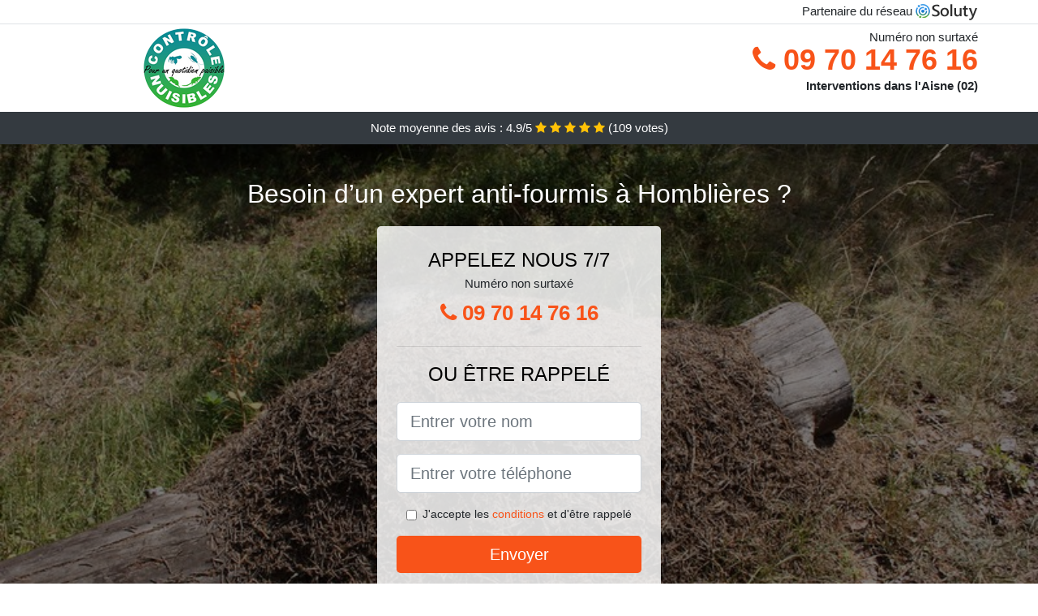

--- FILE ---
content_type: text/html; charset=UTF-8
request_url: https://www.donoma.fr/traitement-anti-fourmis/homblieres-02720
body_size: 8590
content:
<!doctype html>
<html lang="fr">
  <head>
    
<title>Désinsectisation fourmis à Homblières (02720) | Prix</title>
<meta name="description" content="À Homblières plus besoin de passer des heures sur internet, à rechercher des techniques fait maison pour éliminer les fourmis, il vous suffira de nous appeler et nous prenons tout en charge." />
	<link rel="canonical" href="https://www.donoma.fr/traitement-anti-fourmis/homblieres-02720" />

<script type="application/ld+json">
    {
        "@context": "http://schema.org/",
        "@type": "Article",
                    "headline": "Désinsectisation fourmis à Homblières (02720) | Prix",
                "image": "https://www.donoma.fr/img/3/1.jpg"
    }
</script>

        <meta charset="utf-8">
	<meta name="csrf-token" content="WmFQyRSt12TZsXKZeV3LWGXQ1mvecUEnQLixqW1v">
    <meta name="viewport" content="width=device-width, initial-scale=1, shrink-to-fit=no">
    <link rel="stylesheet" href="https://stackpath.bootstrapcdn.com/bootstrap/4.3.1/css/bootstrap.min.css" integrity="sha384-ggOyR0iXCbMQv3Xipma34MD+dH/1fQ784/j6cY/iJTQUOhcWr7x9JvoRxT2MZw1T" crossorigin="anonymous">
    <link rel="stylesheet" href="https://stackpath.bootstrapcdn.com/font-awesome/4.7.0/css/font-awesome.min.css">
<style type="text/css">
html {height: 100%;}
body {font-size: 15px;height: 100%;margin: 0;padding: 0;}
a, a:hover{color: #f85319;}
.navbar{background-color: #f85319;}
.breadcrumb{padding: 0;background-color: transparent;margin: 0;}
.card-body{background-color: #FFFFFF;}
.card-img-top{cursor: pointer;}
footer{min-height: 50px;}
.achouak,.achouak:hover{color: #212529;}
.phone{font-weight: bold;font-size: 1.5rem;color: #f85319}
    h1{font-size: 1.8rem;margin-bottom: 1rem;}
    h2{font-size: 1.5rem;}
@media (max-width: 991px){
    h1{font-size: 1.5rem;}
    h2{font-size: 1rem;}
}
aside .list-group{column-count: 10;column-width: 300px;display: block;}
.card-text{column-count: 10;column-width: 300px;}
.card-text a{display: block;}
.sarrah{background-size:cover;background-position:top center;height: 100%;min-height: 600px;}
.sarrah-filter{background-color: rgba(0,0,0,0.5);height: 100%;width: 100%;display: table;}
.sarrah-content{display: table-cell;position: relative;width: 100%;height: 100%;vertical-align: middle;text-align: center;padding: 1rem;}
.sarrah-title-1{color: #FFF;text-align: center;font-size: 2rem;margin-top: 0;}
.sarrah-title-2{color: #000;text-align: center;font-size: 1.5rem;}
.sarrah-form-filter{background-color: rgba(255, 255, 255, 0.84);padding: 1.5rem;margin: 0 auto;max-width: 350px;border-radius: .3rem;}
.sarrah-form-filter .form-group label{display: none;}
.sarrah-form-filter .form-check {font-size: 14px;vertical-align: middle;}
.sarrah-pro{position: absolute;top:20px;right: 20px;color: #FFF;font-size: 20px;    display: inline-block;padding: 5px 10px;border: 1px solid #fff;border-radius: 6px;}
.sarrah-pro:hover{color: #FFF;text-decoration: none;}

.letisia{position:relative;height:108px;}
.letisia-logo{position: absolute;top: 4px;left: 4px;}
.letisia-phone{position: absolute;top: 4px;right: 4px;display:block; font-size: 36px;height: 100px;line-height: 80px;  font-weight: bold;color: #f85319;}
.letisia-dep{position: absolute;top: 65px;right: 4px;font-weight: bold;}
.letisia-rating{color: #FFF;height: 40px;line-height: 40px;text-align: center;}
.letisia-rating .fa-star{color: #ffc107}
.letisia-sarrah{height:calc(100% - 148px);background-position:center;min-height: 700px;background-size:cover;}
.letisia-button{display:block; padding:0 8px;border-radius:6px; width:250px;margin:0 auto;font-size: 26px;line-height: 50px;font-weight: bold;color: #f85319;}
.letisia-button-inverse{display:block;color:#FFF;margin:0 auto;background-color: #f85319;    padding: .5rem 1rem;font-size: 1.25rem;line-height: 1.5;border-radius: .3rem;}
.letisia-button:hover,.letisia-phone:hover,.letisia-button-inverse:hover{text-decoration:none;}
.letisia-title-1{color: #FFF;text-align: center;font-size: 2rem;margin-top: 0;}

.partenaire{line-height: 20px;text-align: right;}

#Cmap{max-width: 100%;margin: 0 auto;}

@media (max-width: 991px){
    .container {max-width: 100%;}
}

@media (max-width: 767px){
    .letisia-logo{float: none;text-align: center;}
    .letisia-phone{float: none;font-size: 26px;line-height: 50px;text-align: center;position: relative;height: 50px;}
	.sarrah-content{vertical-align: top;}
	
    .letisia-button{display:block; padding:0 8px;border-radius:6px; width:100%;margin:0 auto;font-size: 25px;line-height: 50px;font-weight: bold;color:#FFF;background-color: #f85319;}
    .letisia-button:hover{color: white;}
	
    .letisia{position:relative;height:auto;text-align:center;}
    .letisia-logo{position: relative;top: auto;left: auto;}
    .letisia-dep{position: relative;line-height: 20px;top: auto;right: auto;white-space: nowrap;}
    .partenaire{text-align: center;}
}
@media (max-width: 500px){
    .letisia-title-1{color: #FFF;text-align: center;font-size: 24px;margin-top: 0;}
    .sarrah-title-1{color: #FFF;text-align: center;font-size: 24px;margin-top: 0;}
    .sarrah-title-2{color: #000;text-align: center;font-size: 20px;}
    .letisia-sarrah{height:auto;min-height:auto;}
}

@media (min-width: 576px){
    .card-columns{column-count: 2;}
}

@media (min-width: 990px){
    .card-columns{column-count: 3;}
}

.carousel-control-prev, .carousel-control-next{
	   /*disables white flash*/
   -webkit-transition: none;
   -o-transition: none;
   transition: none;
}

</style>
	<link rel="apple-touch-icon" sizes="57x57" href="/favicon/1/apple-icon-57x57.png">
<link rel="apple-touch-icon" sizes="60x60" href="/favicon/1/apple-icon-60x60.png">
<link rel="apple-touch-icon" sizes="72x72" href="/favicon/1/apple-icon-72x72.png">
<link rel="apple-touch-icon" sizes="76x76" href="/favicon/1/apple-icon-76x76.png">
<link rel="apple-touch-icon" sizes="114x114" href="/favicon/1/apple-icon-114x114.png">
<link rel="apple-touch-icon" sizes="120x120" href="/favicon/1/apple-icon-120x120.png">
<link rel="apple-touch-icon" sizes="144x144" href="/favicon/1/apple-icon-144x144.png">
<link rel="apple-touch-icon" sizes="152x152" href="/favicon/1/apple-icon-152x152.png">
<link rel="apple-touch-icon" sizes="180x180" href="/favicon/1/apple-icon-180x180.png">
<link rel="icon" type="image/png" sizes="192x192"  href="/favicon/1/android-icon-192x192.png">
<link rel="icon" type="image/png" sizes="32x32" href="/favicon/1/favicon-32x32.png">
<link rel="icon" type="image/png" sizes="96x96" href="/favicon/1/favicon-96x96.png">
<link rel="icon" type="image/png" sizes="16x16" href="/favicon/1/favicon-16x16.png">
<link rel="manifest" href="/favicon/1/manifest.json">
<meta name="msapplication-TileColor" content="#ffffff">
<meta name="msapplication-TileImage" content="/favicon/1/ms-icon-144x144.png">
<meta name="theme-color" content="#ffffff"></head>
<body>
    			<div class="bg-white">
			<div class="border-bottom" >
    			<div class="container p-1 partenaire">
    				Partenaire du réseau <img alt="Soluty" src="/img/soluty.com.png" >
    			</div>
			</div>
			<div class="container p-1 letisia">
				<div class="letisia-logo" >
										<img class="img-fluid" alt="Contrôle Nuisibles" src="https://www.donoma.fr/img/entreprises/controle-nuisibles.png">
										<br>
				</div>
								<span style="position: absolute;right: 4px;top:5px;"  class="d-none d-md-block" >Numéro non surtaxé</span>
				<a href="tel:+33970147616" class="letisia-phone d-none d-md-block" >
					<i class="fa fa-phone" ></i> 09 70 14 76 16
				</a>
				<span class="letisia-dep" >Interventions dans l&#039;Aisne (02)</span>
							</div>
			<div class="letisia-rating bg-dark" >
				<span class="d-none d-sm-inline" >Note moyenne des avis : </span>4.9/5 
                    <i class="fa fa-star" aria-hidden="true"></i>
                    <i class="fa fa-star" aria-hidden="true"></i>
                    <i class="fa fa-star" aria-hidden="true"></i>
                    <i class="fa fa-star" aria-hidden="true"></i>
                    <i class="fa fa-star" aria-hidden="true"></i>
                     (<span id="ratingCount" >109</span> votes)
			</div>
		</div>
    	<div class="letisia-sarrah" style="background-image:url(/img/3/1.jpg);">
    		<div class="sarrah-filter">
    			<div class="sarrah-content" >
    				<p class="letisia-title-1">Besoin d’un expert anti-fourmis à Homblières ?</p>
        			<div class="sarrah-form-filter" >
	<p class="sarrah-title-2 text-uppercase mb-0" >appelez nous 7/7</p>
	<span>Numéro non surtaxé</span>
	<a href="tel:+33970147616" class="letisia-button " >
		<i class="fa fa-phone" ></i> 09 70 14 76 16
	</a>
	<hr>
        <p class="sarrah-title-2 text-uppercase mb-3" >ou être rappelé</p>
    <form method="post" action="https://www.donoma.fr/call/store"><input type="hidden" name="_token" value="WmFQyRSt12TZsXKZeV3LWGXQ1mvecUEnQLixqW1v">
    	<input type="hidden" name="theme_id" id="inp-theme_id" value="3">
    	<input type="hidden" name="zipcode" id="inp-zipcode" value="02720">
    	<div class="form-group"><label for="inp-name" class=""></label><input type="text" name="name" id="inp-name" class="form-control form-control-lg" placeholder="Entrer votre nom"></div>
    	<div class="form-group"><label for="inp-phone" class=""></label><input type="text" name="phone" id="inp-phone" class="form-control form-control-lg" placeholder="Entrer votre téléphone"></div>
    	    	<div class="form-check"><input type="checkbox" name="conditions" id="inp-conditions" value="on" class="form-check-input"><label for="inp-conditions" class="form-check-label">J'accepte les <a target="_blank" href="https://www.donoma.fr/mentions-legales.html#conditions">conditions</a> et d'être rappelé</label></div>
    	    	<button type="submit" class="letisia-button-inverse my-3 border-0 w-100" >Envoyer</button>
    </form>
    </div>        			                	<img class="mt-3" src="https://www.donoma.fr/img/certibiocide.png" style="max-width: 280px;" >
                	    			</div>
    		</div>
    	</div>
		<div class="container my-4" >
        <div class="row">
            <div class="col-xl-8">
            	                <nav aria-label="breadcrumb">
                  <ol class="breadcrumb">
                	                    	<li class="breadcrumb-item"><a href="https://www.donoma.fr/traitement-anti-fourmis">Traitement anti fourmis</a></li>
						            	<li class="breadcrumb-item active" aria-current="page">Traitement anti fourmis à Homblières</li>
                  </ol>
                </nav>
                                <article>
                                        <h1>Désinsectisation fourmis à Homblières (02720) | Prix</h1>
                                    	                		<h2>À Homblières (02720) tout comprendre sur les fourmis dans la maison</h2>
                		                		<p>
                		                			Nous nous chargeons de vous défaire de toutes les fourmis qui vous nuisent, peu importe leur variété, leur mode de vie, ou encore leur dimension.<br>
                			                		                			Nos techniciens se chargeront de vous aider à comprendre pourquoi les fourmis ont fait irruption chez vous, et comment les faire partir au plus rapidement.<br>
                			                		                			La présence des fourmis peut nuire initialement au bien-être des habitants d&#039;une maison, mais aussi au bon déroulement d&#039;une activité professionnelle.<br>
                			                		                			Les fourmis s&#039;avèrent être des insectes nuisibles de particulièrement petite taille en général, mais il en existe qui sont plutôt gros ; quoi qu&#039;il en soit, qu&#039;elles soient minuscules ou non, ces insectes nuisibles peuvent provoquer d&#039;importants dégâts dans votre vie.<br>
                			                		                			Nous pourrons vous informer sur tout ce qu&#039;il se trouve être adéquate de comprendre pour gérer une invasion de fourmis avant l&#039;arrivée des techniciens de notre compagnie à Homblières.<br>
                			                		                			Lorsque vous avez besoin d&#039;informations sur les fourmis qui vous submergent, alors la meilleure technique s&#039;avère être d&#039;appeler les professionnels de notre société de désinsectisation.<br>
                			                		                			Les fourmis sont des insectes nuisibles particulièrement résistants, ce qui explique d&#039;ailleurs de quelle façon elles ont survécu depuis si longtemps sur la terre. Les chasser va être donc une tâche ardue, plus encore pour des non professionnels.<br>
                			                		                			Les fourmis qui se baladent dans une villa peuvent très facilement être la cause de multiples nuisances, tant sur le plan sanitaire que sur le plan émotionnel à Homblières.<br>
                			                		                			Les fourmis se cachent à quelques endroits divers dans une demeure ou bien dans le local d&#039;une compagnie ; elles ont d&#039;ailleurs des préférences en tenant compte de leur espèce. Il s&#039;agit ici d&#039;une information cruciale pour les débusquer et parvenir à les éradiquer vite.<br>
                			                		                		</p>
                	                		<h2>À Homblières de quelle manière résoudre efficacement vos soucis de fourmis ?</h2>
                		                		<p>
                		                			Notre équipe se base sur les multiples formations reçues, ainsi que sur les décennies d&#039;expérience, pour mettre au point la meilleure méthode contre vos assaillants les fourmis.<br>
                			                		                			Pour combattre les fourmis, certaines règles d&#039;hygiène de base s&#039;imposent, étant donné que ces insectes sont quelquefois attirés chez vous, du fait d&#039;un défaut de maintenance.<br>
                			                		                			Pour mettre un terme définitif au règne des fourmis dans votre villa, la meilleure solution est le recours à notre société de professionnels de la désinsectisation.<br>
                			                		                			Les fourmis ont un instinct de survie vraiment développé, ce qui leur permet de survivre même dans les pires conditions. C&#039;est pour ça que vous avez besoin d&#039;une aide professionnelle pour les anéantir.<br>
                			                		                			La lutte contre les fourmis ne peut être remportée qu&#039;avec l&#039;utilisation de procédés et d&#039;outils professionnels, ce dont tous nos spécialistes jouissent.<br>
                			                		                			Nous pouvons anéantir ces nuisibles, ou bien simplement les bannir de votre environnement de vie, en fonction de vos besoins et de vos préférences.<br>
                			                		                			À Homblières, une extermination de fourmis fait maison ne va pouvoir en aucun suffire pour éliminer ces nuisibles de façon définitive, parce qu&#039;ils s&#039;avèrent être très résistants. Alors faites preuve de prudence et contactez-nous.<br>
                			                		                			Nous sommes vraiment à vos côtés à chaque fois que l&#039;utilité se fera sentir, pour vous débarrasser de toutes les fourmis qui nuisent à votre confort.<br>
                			                		                			Les fourmis sont des insectes nuisibles vraiment nuisibles, que vous allez devoir à tout prix éliminer de votre cadre de vie ; et votre bonne option, c&#039;est l&#039;opération de nos techniciens à Homblières.<br>
                			                		                		</p>
                	                		<h2>Des experts pour détruire les fourmis dans votre entreprise</h2>
                		                    	<figure class="figure">
                        	<img src="/img/3/1.jpg"  alt="traitement anti fourmis" class="img-fluid" >
                        	<figcaption class="figure-caption text-center">Traitement anti fourmis</figcaption>
                    	</figure>
                		                		<p>
                		                			Loin d&#039;être de petites bêtes sans défenses, les fourmis se trouvent être extrêmement fortes et bien plus résistantes que la plupart des insectes. Ce qui les rend presque invulnérable, sauf lorsqu&#039;elles se trouvent être confrontées à des spécialistes.<br>
                			                		                			Dans une compagnie professionnelle qui se respecte, la présence de fourmis est un réel souci qu&#039;il vaut mieux régler au plus rapidement, au risque de perdre la clientèle. Alors appelez nos spécialistes sans plus tarder.<br>
                			                		                			Le recours à des techniciens comme ceux de notre société, est la technique la plus radicale contre les fourmis, car de cette façon vous aurez de vrais professionnels pour anéantir ces nuisibles.<br>
                			                		                			Peu importe les difficultés de la tâche à eux confiée, nos spécialistes pourront mettre leur expertise à l&#039;œuvre pour trouver la meilleure formule contre vos fourmis envahissantes.<br>
                			                		                			Il est essentiel que la technique d&#039;élimination des fourmis soit personnalisée et sur mesure, du fait que c&#039;est ainsi que vous aurez l&#039;assurance d&#039;une réelle efficience.<br>
                			                		                			Une opération effectuée par les techniciens de notre entreprise, c&#039;est l&#039;assurance d&#039;une extermination de fourmis réalisée dans les règles de l&#039;art.<br>
                			                		                			Nos spécialistes suivent une procédure de travail bien précise, qui leur permet de vous assurer une opération absolue contre les fourmis et les nuisibles de leur variété.<br>
                			                		                			L&#039;expertise acquise au cours de nombreuses opérations de désinsectisation permettra à nos pros de vous aider facilement dans cette lutte contre les fourmis.<br>
                			                		                			Nous mettons l&#039;expertise de nos experts au service de la désinfection de votre demeure ou de votre structure professionnelle.<br>
                			                		                		</p>
                	                		<h2>À Homblières que faire contre les insectes qui rentrent chez vous ?</h2>
                		                		<p>
                		                			Contre des nuisibles coriaces tels que les fourmis, il vous vaut mieux une technique absolue, bien plus absolue que les techniques naturelles, il vous faut bien une opération professionnelle à Homblières 02.<br>
                			                		                			Si des insectes rentrent chez vous, alors vous n&#039;avez qu&#039;une chose à faire : contacter les experts de notre entreprise de désinsectisation.<br>
                			                		                			Les nuisibles comme les fourmis se trouvent être extrêmement envahissants, et ils causent énormément de dommages ; d&#039;où la nécessité de faire recours aux professionnels de notre compagnie de désinsectisation.<br>
                			                		                			Les nuisibles sont certes de petite taille, mais ils ont l&#039;avantage du nombre et cela leur permettra d&#039;avoir le dessus sur vous. Alors appelez nos experts et ils vous aideront à faire face à cette menace.<br>
                			                		                			Vous vous retrouvez face à une procession de fourmis dans votre cuisine ? l&#039;unique chose à faire est de nous contacter au plus rapidement.<br>
                			                		                			Les insectes nuisibles ont un avantage majeur sur vous : ils se trouvent être en grand volume et se reproduisent au fur et à mesure que vous les éliminez. C&#039;est pour ça qu&#039;il vaut mieux anéantir toute la tribu dès le départ, pour éviter les cas de récidive.<br>
                			                		                			Les ouvertures les plus petites suffisent pour laisser entrer les insectes dans votre maison ou bien dans votre entreprise. donc, vous n&#039;êtes pas à l&#039;abri, à moins de faire appel à des pros pour vous abriter.<br>
                			                		                		</p>
                	                		<h2>Quelle technique pour se libérer des fourmis ?</h2>
                		                		<p>
                		                			À Homblières, nous mettons tous nos pros à disposition, afin qu&#039;ils vous fassent profiter de leur expérience et de leur grande expertise en matière d&#039;éradication de fourmis.<br>
                			                		                			Pour combattre la prolifération des fourmis chez vous, vous avez le choix entre une opération défensive et une prestation curative de nos professionnels.<br>
                			                		                			Pour se délester des fourmis, il n&#039;y a rien d&#039;autre à faire que d&#039;appeler les spécialistes de notre structure, pour une intervention curative fiable à 100%.<br>
                			                		                			En cas de présence de fourmis dans votre maison, que ce soit en petit volume ou toute une famille, il est capital de nous appeler au plus rapidement, pour prendre les dispositions indispensables dans le but de les exterminer.<br>
                			                		                			Plus besoin de passer des heures sur internet, à rechercher des techniques fait maison pour éliminer les fourmis, il vous suffira de nous appeler et nous prenons tout en charge.<br>
                			                		                			Nous pouvons vous octroyer une aide considérable dont vous aurez grand besoin pour dire adieu à toutes ces fourmis qui vous infestent.<br>
                			                		                			Se débarrasser d&#039;une tribu de fourmis n&#039;est pas une mince affaire, il s&#039;agit même d&#039;un grand défi que nos professionnels se trouvent être les plus aptes à relever.<br>
                			                		                		</p>
                	                	<div class="form-group" >
    <input type="hidden" id="selected_rating" name="selected_rating" value="5" required="required">
    <input type="hidden" id="voted" name="voted" value="0" >
    <span id="ratingValue" >4.9</span> / 5 (<span id="ratingCount" >109</span> votes)<br/>
    <button type="button" class="btnrating btn btn-warning" data-attr="1" id="rating-star-1">
        <i class="fa fa-star" aria-hidden="true"></i>
    </button>
    <button type="button" class="btnrating btn btn-warning" data-attr="2" id="rating-star-2">
        <i class="fa fa-star" aria-hidden="true"></i>
    </button>
    <button type="button" class="btnrating btn btn-warning" data-attr="3" id="rating-star-3">
        <i class="fa fa-star" aria-hidden="true"></i>
    </button>
    <button type="button" class="btnrating btn btn-warning" data-attr="4" id="rating-star-4">
        <i class="fa fa-star" aria-hidden="true"></i>
    </button>
    <button type="button" class="btnrating btn btn-warning" data-attr="5" id="rating-star-5">
        <i class="fa fa-star" aria-hidden="true"></i>
    </button>
</div>

<div class="alert alert-success d-none" role="alert">
	<strong>Merci!</strong> pour votre évaluation.
</div>                </article>
            </div>
            <aside class="col-xl-4">
                <ol class="list-group" >
                	                    	                    	<li class="list-group-item bg-light-grey" >
                    		<a class="achouak" href="https://www.donoma.fr/traitement-anti-fourmis/harly-02100">Traitement anti fourmis à Harly</a>
                    	</li>
                    	                    	<li class="list-group-item bg-light-grey" >
                    		<a class="achouak" href="https://www.donoma.fr/traitement-anti-fourmis/itancourt-02240">Traitement anti fourmis à Itancourt</a>
                    	</li>
                    	                    	<li class="list-group-item bg-light-grey" >
                    		<a class="achouak" href="https://www.donoma.fr/traitement-anti-fourmis/saint-quentin-02100">Traitement anti fourmis à Saint-Quentin</a>
                    	</li>
                    	                    	<li class="list-group-item bg-light-grey" >
                    		<a class="achouak" href="https://www.donoma.fr/traitement-anti-fourmis/gauchy-02430">Traitement anti fourmis à Gauchy</a>
                    	</li>
                    	                    	<li class="list-group-item bg-light-grey" >
                    		<a class="achouak" href="https://www.donoma.fr/traitement-anti-fourmis/grugies-02680">Traitement anti fourmis à Grugies</a>
                    	</li>
                    	                    	<li class="list-group-item bg-light-grey" >
                    		<a class="achouak" href="https://www.donoma.fr/traitement-anti-fourmis/ribemont-02240">Traitement anti fourmis à Ribemont</a>
                    	</li>
                    	                    	<li class="list-group-item bg-light-grey" >
                    		<a class="achouak" href="https://www.donoma.fr/traitement-anti-fourmis/origny-sainte-benoite-02390">Traitement anti fourmis à Origny-Sainte-Benoite</a>
                    	</li>
                    	                    	<li class="list-group-item bg-light-grey" >
                    		<a class="achouak" href="https://www.donoma.fr/traitement-anti-fourmis/holnon-02760">Traitement anti fourmis à Holnon</a>
                    	</li>
                    	                    	<li class="list-group-item bg-light-grey" >
                    		<a class="achouak" href="https://www.donoma.fr/traitement-anti-fourmis/essigny-le-grand-02690">Traitement anti fourmis à Essigny-le-Grand</a>
                    	</li>
                    	                    	<li class="list-group-item bg-light-grey" >
                    		<a class="achouak" href="https://www.donoma.fr/traitement-anti-fourmis/fresnoy-le-grand-02230">Traitement anti fourmis à Fresnoy-le-Grand</a>
                    	</li>
                    	                    	<li class="list-group-item bg-light-grey" >
                    		<a class="achouak" href="https://www.donoma.fr/traitement-anti-fourmis/seboncourt-02110">Traitement anti fourmis à Seboncourt</a>
                    	</li>
                    	                    	<li class="list-group-item bg-light-grey" >
                    		<a class="achouak" href="https://www.donoma.fr/traitement-anti-fourmis/montescourt-lizerolles-02440">Traitement anti fourmis à Montescourt-Lizerolles</a>
                    	</li>
                    	                    	<li class="list-group-item bg-light-grey" >
                    		<a class="achouak" href="https://www.donoma.fr/traitement-anti-fourmis/vermand-02490">Traitement anti fourmis à Vermand</a>
                    	</li>
                    	                    	<li class="list-group-item bg-light-grey" >
                    		<a class="achouak" href="https://www.donoma.fr/traitement-anti-fourmis/etreillers-02590">Traitement anti fourmis à Étreillers</a>
                    	</li>
                    	                    	<li class="list-group-item bg-light-grey" >
                    		<a class="achouak" href="https://www.donoma.fr/traitement-anti-fourmis/bohain-en-vermandois-02110">Traitement anti fourmis à Bohain-en-Vermandois</a>
                    	</li>
                    	                    	<li class="list-group-item bg-light-grey" >
                    		<a class="achouak" href="https://www.donoma.fr/traitement-anti-fourmis/beaurevoir-02110">Traitement anti fourmis à Beaurevoir</a>
                    	</li>
                    	                    	<li class="list-group-item bg-light-grey" >
                    		<a class="achouak" href="https://www.donoma.fr/traitement-anti-fourmis/jussy-02480">Traitement anti fourmis à Jussy</a>
                    	</li>
                    	                    	<li class="list-group-item bg-light-grey" >
                    		<a class="achouak" href="https://www.donoma.fr/traitement-anti-fourmis/flavy-le-martel-02520">Traitement anti fourmis à Flavy-le-Martel</a>
                    	</li>
                    	                    	<li class="list-group-item bg-light-grey" >
                    		<a class="achouak" href="https://www.donoma.fr/traitement-anti-fourmis/guise-02120">Traitement anti fourmis à Guise</a>
                    	</li>
                    	                    	<li class="list-group-item bg-light-grey" >
                    		<a class="achouak" href="https://www.donoma.fr/traitement-anti-fourmis/la-fere-02800">Traitement anti fourmis à La Fère</a>
                    	</li>
                    	                    	<li class="list-group-item bg-light-grey" >
                    		<a class="achouak" href="https://www.donoma.fr/traitement-anti-fourmis/charmes-02800">Traitement anti fourmis à Charmes</a>
                    	</li>
                    	                    	<li class="list-group-item bg-light-grey" >
                    		<a class="achouak" href="https://www.donoma.fr/traitement-anti-fourmis/beautor-02800">Traitement anti fourmis à Beautor</a>
                    	</li>
                    	                    	<li class="list-group-item bg-light-grey" >
                    		<a class="achouak" href="https://www.donoma.fr/traitement-anti-fourmis/tergnier-02700">Traitement anti fourmis à Tergnier</a>
                    	</li>
                    	                    	<li class="list-group-item bg-light-grey" >
                    		<a class="achouak" href="https://www.donoma.fr/traitement-anti-fourmis/sains-richaumont-02120">Traitement anti fourmis à Sains-Richaumont</a>
                    	</li>
                    	                    	<li class="list-group-item bg-light-grey" >
                    		<a class="achouak" href="https://www.donoma.fr/traitement-anti-fourmis/crecy-sur-serre-02270">Traitement anti fourmis à Crécy-sur-Serre</a>
                    	</li>
                    	                    	<li class="list-group-item bg-light-grey" >
                    		<a class="achouak" href="https://www.donoma.fr/traitement-anti-fourmis/couvron-et-aumencourt-02270">Traitement anti fourmis à Couvron-et-Aumencourt</a>
                    	</li>
                    	                    	<li class="list-group-item bg-light-grey" >
                    		<a class="achouak" href="https://www.donoma.fr/traitement-anti-fourmis/etreux-02510">Traitement anti fourmis à Étreux</a>
                    	</li>
                    	                    	<li class="list-group-item bg-light-grey" >
                    		<a class="achouak" href="https://www.donoma.fr/traitement-anti-fourmis/viry-noureuil-02300">Traitement anti fourmis à Viry-Noureuil</a>
                    	</li>
                    	                    	<li class="list-group-item bg-light-grey" >
                    		<a class="achouak" href="https://www.donoma.fr/traitement-anti-fourmis/saint-gobain-02410">Traitement anti fourmis à Saint-Gobain</a>
                    	</li>
                    	                    	<li class="list-group-item bg-light-grey" >
                    		<a class="achouak" href="https://www.donoma.fr/traitement-anti-fourmis/chauny-02300">Traitement anti fourmis à Chauny</a>
                    	</li>
                    	                    	<li class="list-group-item bg-light-grey" >
                    		<a class="achouak" href="https://www.donoma.fr/traitement-anti-fourmis/sinceny-02300">Traitement anti fourmis à Sinceny</a>
                    	</li>
                    	                    	<li class="list-group-item bg-light-grey" >
                    		<a class="achouak" href="https://www.donoma.fr/traitement-anti-fourmis/crepy-02870">Traitement anti fourmis à Crépy</a>
                    	</li>
                    	                    	<li class="list-group-item bg-light-grey" >
                    		<a class="achouak" href="https://www.donoma.fr/traitement-anti-fourmis/ognes-02300">Traitement anti fourmis à Ognes</a>
                    	</li>
                    	                    	<li class="list-group-item bg-light-grey" >
                    		<a class="achouak" href="https://www.donoma.fr/traitement-anti-fourmis/boue-02450">Traitement anti fourmis à Boué</a>
                    	</li>
                    	                    	<li class="list-group-item bg-light-grey" >
                    		<a class="achouak" href="https://www.donoma.fr/traitement-anti-fourmis/aulnois-sous-laon-02000">Traitement anti fourmis à Aulnois-sous-Laon</a>
                    	</li>
                    	                    	<li class="list-group-item bg-light-grey" >
                    		<a class="achouak" href="https://www.donoma.fr/traitement-anti-fourmis/marle-02250">Traitement anti fourmis à Marle</a>
                    	</li>
                    	                    	<li class="list-group-item bg-light-grey" >
                    		<a class="achouak" href="https://www.donoma.fr/traitement-anti-fourmis/bichancourt-02300">Traitement anti fourmis à Bichancourt</a>
                    	</li>
                    	                    	<li class="list-group-item bg-light-grey" >
                    		<a class="achouak" href="https://www.donoma.fr/traitement-anti-fourmis/folembray-02670">Traitement anti fourmis à Folembray</a>
                    	</li>
                    	                    	<li class="list-group-item bg-light-grey" >
                    		<a class="achouak" href="https://www.donoma.fr/traitement-anti-fourmis/le-nouvion-en-thierache-02170">Traitement anti fourmis au Nouvion-en-Thiérache</a>
                    	</li>
                    	                    	<li class="list-group-item bg-light-grey" >
                    		<a class="achouak" href="https://www.donoma.fr/traitement-anti-fourmis/buironfosse-02620">Traitement anti fourmis à Buironfosse</a>
                    	</li>
                    	                    	<li class="list-group-item bg-light-grey" >
                    		<a class="achouak" href="https://www.donoma.fr/traitement-anti-fourmis/laon-02000">Traitement anti fourmis à Laon</a>
                    	</li>
                    	                    	<li class="list-group-item bg-light-grey" >
                    		<a class="achouak" href="https://www.donoma.fr/traitement-anti-fourmis/coucy-le-chateau-auffrique-02380">Traitement anti fourmis à Coucy-le-Château-Auffrique</a>
                    	</li>
                    	                    	<li class="list-group-item bg-light-grey" >
                    		<a class="achouak" href="https://www.donoma.fr/traitement-anti-fourmis/mons-en-laonnois-02000">Traitement anti fourmis à Mons-en-Laonnois</a>
                    	</li>
                    	                    	<li class="list-group-item bg-light-grey" >
                    		<a class="achouak" href="https://www.donoma.fr/traitement-anti-fourmis/vervins-02140">Traitement anti fourmis à Vervins</a>
                    	</li>
                    	                    	<li class="list-group-item bg-light-grey" >
                    		<a class="achouak" href="https://www.donoma.fr/traitement-anti-fourmis/athies-sous-laon-02840">Traitement anti fourmis à Athies-sous-Laon</a>
                    	</li>
                    	                    	<li class="list-group-item bg-light-grey" >
                    		<a class="achouak" href="https://www.donoma.fr/traitement-anti-fourmis/anizy-le-chateau-02320">Traitement anti fourmis à Anizy-le-Château</a>
                    	</li>
                    	                    	<li class="list-group-item bg-light-grey" >
                    		<a class="achouak" href="https://www.donoma.fr/traitement-anti-fourmis/blerancourt-02300">Traitement anti fourmis à Blérancourt</a>
                    	</li>
                    	                    	<li class="list-group-item bg-light-grey" >
                    		<a class="achouak" href="https://www.donoma.fr/traitement-anti-fourmis/pinon-02320">Traitement anti fourmis à Pinon</a>
                    	</li>
                    	                    	<li class="list-group-item bg-light-grey" >
                    		<a class="achouak" href="https://www.donoma.fr/traitement-anti-fourmis/liesse-notre-dame-02350">Traitement anti fourmis à Liesse-Notre-Dame</a>
                    	</li>
                    	                                    </ol>
            </aside>
        </div>
    </div>
    <footer class="py-3 bg-dark" >
	<div class="container" >
		    		<a class="text-light" href="/">Accueil</a>
    	    	    		<a rel="nofollow" class="text-light ml-3" href="https://www.donoma.fr/mentions-legales.html">Mentions légales</a>
    		</div>
</footer>
    <script src="https://code.jquery.com/jquery-3.4.1.min.js" integrity="sha256-CSXorXvZcTkaix6Yvo6HppcZGetbYMGWSFlBw8HfCJo=" crossorigin="anonymous"></script>
	<script src="https://stackpath.bootstrapcdn.com/bootstrap/4.3.1/js/bootstrap.min.js" integrity="sha384-JjSmVgyd0p3pXB1rRibZUAYoIIy6OrQ6VrjIEaFf/nJGzIxFDsf4x0xIM+B07jRM" crossorigin="anonymous"></script>
    
<script>
$(document).on("click", '.letisia-phone, .letisia-button', function(event) {
	$.ajax({
		url: "/call/click/02",
      	type : 'POST',
      	dataType : 'json'
	});
});

function aVisitor()
{
	$.post( "/a-visitor/02" );
}

$( document ).ready(function() {
	aVisitor();
});
</script>
	


<script>
$.ajaxSetup({
    headers: {
        'X-CSRF-TOKEN': $('meta[name="csrf-token"]').attr('content')
    }
});
</script>
    

<script>
$(".btnrating").on('click',(function(e) {
	
	if($("#voted").val() == 0){
    	var previous_value = $("#selected_rating").val();
    	
    	var selected_value = $(this).attr("data-attr");
    	$("#selected_rating").val(selected_value);
    	
    	for (i = 1; i <= selected_value; ++i) {
    		$("#rating-star-"+i).toggleClass('btn-warning');
    		$("#rating-star-"+i).toggleClass('btn-default');
    	}
    	
    	for (ix = 1; ix <= previous_value; ++ix) {
    		$("#rating-star-"+ix).toggleClass('btn-warning');
    		$("#rating-star-"+ix).toggleClass('btn-default');
    	}

        $.ajax({
        	url: "/rating/vote",
            dataType: "json",
            method: "POST",
            data: {
            	rating_value: $("#selected_rating").val(),
            	url: document.URL
            },
            success: function( data ) {
                $('#ratingCount').html(data.data.count);
                $('#ratingValue').html(data.data.value);
            	$(".alert").removeClass('d-none');
            	$("#voted").val(1);
			}
        });
	}

}));
</script>
    
</body>
</html>